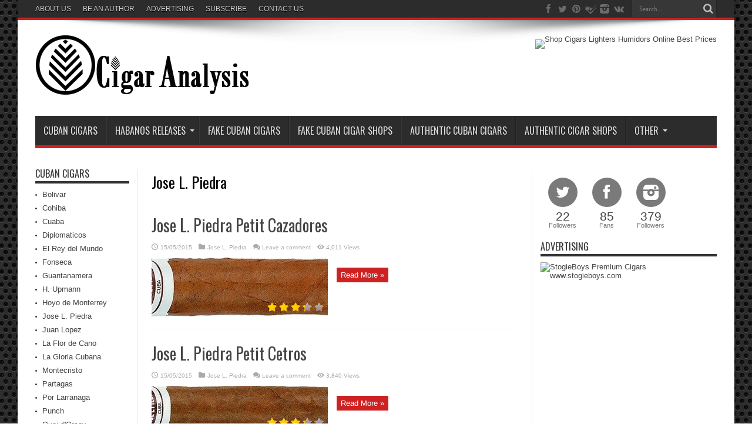

--- FILE ---
content_type: text/html; charset=UTF-8
request_url: https://cigaranalysis.com/category/jose-l-piedra/
body_size: 12535
content:
<!DOCTYPE html>
<html dir="ltr" lang="en-US" prefix="og: https://ogp.me/ns#" prefix="og: http://ogp.me/ns#">
<head>
<meta charset="UTF-8" />
<link rel="profile" href="https://gmpg.org/xfn/11" />
<link rel="pingback" href="https://cigaranalysis.com/xmlrpc.php" />
<title>Jose L. Piedra | Cigar Analysis</title>
	<style>img:is([sizes="auto" i], [sizes^="auto," i]) { contain-intrinsic-size: 3000px 1500px }</style>
	
		<!-- All in One SEO 4.8.6 - aioseo.com -->
	<meta name="robots" content="noindex, max-image-preview:large" />
	<meta name="keywords" content="jose l. piedra petit cazadores,jose l. piedra,petit cazadores,cuban cigars,cuban,cigar,cigar reviews,cigar ratings,best cigars,habanos,price,athentic cigars,online,taste,flavor,factory,code,box,vitola,jose l. piedra petit cetros,petit cetros,jose l. piedra nacionales,nacionales,jose l. piedra cremas,cremas,jose l. piedra conservas,conservas,jose l. piedra cazadores,cazadores,jose l. piedra brevas,brevas" />
	<link rel="canonical" href="https://cigaranalysis.com/category/jose-l-piedra/" />
	<meta name="generator" content="All in One SEO (AIOSEO) 4.8.6" />
		<script type="application/ld+json" class="aioseo-schema">
			{"@context":"https:\/\/schema.org","@graph":[{"@type":"BreadcrumbList","@id":"https:\/\/cigaranalysis.com\/category\/jose-l-piedra\/#breadcrumblist","itemListElement":[{"@type":"ListItem","@id":"https:\/\/cigaranalysis.com#listItem","position":1,"name":"Home","item":"https:\/\/cigaranalysis.com","nextItem":{"@type":"ListItem","@id":"https:\/\/cigaranalysis.com\/category\/jose-l-piedra\/#listItem","name":"Jose L. Piedra"}},{"@type":"ListItem","@id":"https:\/\/cigaranalysis.com\/category\/jose-l-piedra\/#listItem","position":2,"name":"Jose L. Piedra","previousItem":{"@type":"ListItem","@id":"https:\/\/cigaranalysis.com#listItem","name":"Home"}}]},{"@type":"CollectionPage","@id":"https:\/\/cigaranalysis.com\/category\/jose-l-piedra\/#collectionpage","url":"https:\/\/cigaranalysis.com\/category\/jose-l-piedra\/","name":"Jose L. Piedra | Cigar Analysis","inLanguage":"en-US","isPartOf":{"@id":"https:\/\/cigaranalysis.com\/#website"},"breadcrumb":{"@id":"https:\/\/cigaranalysis.com\/category\/jose-l-piedra\/#breadcrumblist"}},{"@type":"Organization","@id":"https:\/\/cigaranalysis.com\/#organization","name":"Cigar Analysis","description":"Cigar Reviews and Ratings","url":"https:\/\/cigaranalysis.com\/"},{"@type":"WebSite","@id":"https:\/\/cigaranalysis.com\/#website","url":"https:\/\/cigaranalysis.com\/","name":"Cigar Analysis","description":"Cigar Reviews and Ratings","inLanguage":"en-US","publisher":{"@id":"https:\/\/cigaranalysis.com\/#organization"}}]}
		</script>
		<!-- All in One SEO -->

<link rel='dns-prefetch' href='//static.addtoany.com' />
<link rel='dns-prefetch' href='//fonts.googleapis.com' />
<link rel="alternate" type="application/rss+xml" title="Cigar Analysis &raquo; Feed" href="https://cigaranalysis.com/feed/" />
<link rel="alternate" type="application/rss+xml" title="Cigar Analysis &raquo; Comments Feed" href="https://cigaranalysis.com/comments/feed/" />
<link rel="alternate" type="application/rss+xml" title="Cigar Analysis &raquo; Jose L. Piedra Category Feed" href="https://cigaranalysis.com/category/jose-l-piedra/feed/" />
<script type="text/javascript">
/* <![CDATA[ */
window._wpemojiSettings = {"baseUrl":"https:\/\/s.w.org\/images\/core\/emoji\/16.0.1\/72x72\/","ext":".png","svgUrl":"https:\/\/s.w.org\/images\/core\/emoji\/16.0.1\/svg\/","svgExt":".svg","source":{"concatemoji":"https:\/\/cigaranalysis.com\/wp-includes\/js\/wp-emoji-release.min.js"}};
/*! This file is auto-generated */
!function(s,n){var o,i,e;function c(e){try{var t={supportTests:e,timestamp:(new Date).valueOf()};sessionStorage.setItem(o,JSON.stringify(t))}catch(e){}}function p(e,t,n){e.clearRect(0,0,e.canvas.width,e.canvas.height),e.fillText(t,0,0);var t=new Uint32Array(e.getImageData(0,0,e.canvas.width,e.canvas.height).data),a=(e.clearRect(0,0,e.canvas.width,e.canvas.height),e.fillText(n,0,0),new Uint32Array(e.getImageData(0,0,e.canvas.width,e.canvas.height).data));return t.every(function(e,t){return e===a[t]})}function u(e,t){e.clearRect(0,0,e.canvas.width,e.canvas.height),e.fillText(t,0,0);for(var n=e.getImageData(16,16,1,1),a=0;a<n.data.length;a++)if(0!==n.data[a])return!1;return!0}function f(e,t,n,a){switch(t){case"flag":return n(e,"\ud83c\udff3\ufe0f\u200d\u26a7\ufe0f","\ud83c\udff3\ufe0f\u200b\u26a7\ufe0f")?!1:!n(e,"\ud83c\udde8\ud83c\uddf6","\ud83c\udde8\u200b\ud83c\uddf6")&&!n(e,"\ud83c\udff4\udb40\udc67\udb40\udc62\udb40\udc65\udb40\udc6e\udb40\udc67\udb40\udc7f","\ud83c\udff4\u200b\udb40\udc67\u200b\udb40\udc62\u200b\udb40\udc65\u200b\udb40\udc6e\u200b\udb40\udc67\u200b\udb40\udc7f");case"emoji":return!a(e,"\ud83e\udedf")}return!1}function g(e,t,n,a){var r="undefined"!=typeof WorkerGlobalScope&&self instanceof WorkerGlobalScope?new OffscreenCanvas(300,150):s.createElement("canvas"),o=r.getContext("2d",{willReadFrequently:!0}),i=(o.textBaseline="top",o.font="600 32px Arial",{});return e.forEach(function(e){i[e]=t(o,e,n,a)}),i}function t(e){var t=s.createElement("script");t.src=e,t.defer=!0,s.head.appendChild(t)}"undefined"!=typeof Promise&&(o="wpEmojiSettingsSupports",i=["flag","emoji"],n.supports={everything:!0,everythingExceptFlag:!0},e=new Promise(function(e){s.addEventListener("DOMContentLoaded",e,{once:!0})}),new Promise(function(t){var n=function(){try{var e=JSON.parse(sessionStorage.getItem(o));if("object"==typeof e&&"number"==typeof e.timestamp&&(new Date).valueOf()<e.timestamp+604800&&"object"==typeof e.supportTests)return e.supportTests}catch(e){}return null}();if(!n){if("undefined"!=typeof Worker&&"undefined"!=typeof OffscreenCanvas&&"undefined"!=typeof URL&&URL.createObjectURL&&"undefined"!=typeof Blob)try{var e="postMessage("+g.toString()+"("+[JSON.stringify(i),f.toString(),p.toString(),u.toString()].join(",")+"));",a=new Blob([e],{type:"text/javascript"}),r=new Worker(URL.createObjectURL(a),{name:"wpTestEmojiSupports"});return void(r.onmessage=function(e){c(n=e.data),r.terminate(),t(n)})}catch(e){}c(n=g(i,f,p,u))}t(n)}).then(function(e){for(var t in e)n.supports[t]=e[t],n.supports.everything=n.supports.everything&&n.supports[t],"flag"!==t&&(n.supports.everythingExceptFlag=n.supports.everythingExceptFlag&&n.supports[t]);n.supports.everythingExceptFlag=n.supports.everythingExceptFlag&&!n.supports.flag,n.DOMReady=!1,n.readyCallback=function(){n.DOMReady=!0}}).then(function(){return e}).then(function(){var e;n.supports.everything||(n.readyCallback(),(e=n.source||{}).concatemoji?t(e.concatemoji):e.wpemoji&&e.twemoji&&(t(e.twemoji),t(e.wpemoji)))}))}((window,document),window._wpemojiSettings);
/* ]]> */
</script>
<link rel='stylesheet' id='wgs-css' href='https://cigaranalysis.com/wp-content/plugins/wp-google-search/wgs.css' type='text/css' media='all' />
<link rel='stylesheet' id='wgs2-css' href='https://cigaranalysis.com/wp-content/plugins/wp-google-search/wgs2.css' type='text/css' media='all' />
<link rel='stylesheet' id='validate-engine-css-css' href='https://cigaranalysis.com/wp-content/plugins/wysija-newsletters/css/validationEngine.jquery.css' type='text/css' media='all' />
<style id='wp-emoji-styles-inline-css' type='text/css'>

	img.wp-smiley, img.emoji {
		display: inline !important;
		border: none !important;
		box-shadow: none !important;
		height: 1em !important;
		width: 1em !important;
		margin: 0 0.07em !important;
		vertical-align: -0.1em !important;
		background: none !important;
		padding: 0 !important;
	}
</style>
<link rel='stylesheet' id='wp-block-library-css' href='https://cigaranalysis.com/wp-includes/css/dist/block-library/style.min.css' type='text/css' media='all' />
<style id='classic-theme-styles-inline-css' type='text/css'>
/*! This file is auto-generated */
.wp-block-button__link{color:#fff;background-color:#32373c;border-radius:9999px;box-shadow:none;text-decoration:none;padding:calc(.667em + 2px) calc(1.333em + 2px);font-size:1.125em}.wp-block-file__button{background:#32373c;color:#fff;text-decoration:none}
</style>
<style id='global-styles-inline-css' type='text/css'>
:root{--wp--preset--aspect-ratio--square: 1;--wp--preset--aspect-ratio--4-3: 4/3;--wp--preset--aspect-ratio--3-4: 3/4;--wp--preset--aspect-ratio--3-2: 3/2;--wp--preset--aspect-ratio--2-3: 2/3;--wp--preset--aspect-ratio--16-9: 16/9;--wp--preset--aspect-ratio--9-16: 9/16;--wp--preset--color--black: #000000;--wp--preset--color--cyan-bluish-gray: #abb8c3;--wp--preset--color--white: #ffffff;--wp--preset--color--pale-pink: #f78da7;--wp--preset--color--vivid-red: #cf2e2e;--wp--preset--color--luminous-vivid-orange: #ff6900;--wp--preset--color--luminous-vivid-amber: #fcb900;--wp--preset--color--light-green-cyan: #7bdcb5;--wp--preset--color--vivid-green-cyan: #00d084;--wp--preset--color--pale-cyan-blue: #8ed1fc;--wp--preset--color--vivid-cyan-blue: #0693e3;--wp--preset--color--vivid-purple: #9b51e0;--wp--preset--gradient--vivid-cyan-blue-to-vivid-purple: linear-gradient(135deg,rgba(6,147,227,1) 0%,rgb(155,81,224) 100%);--wp--preset--gradient--light-green-cyan-to-vivid-green-cyan: linear-gradient(135deg,rgb(122,220,180) 0%,rgb(0,208,130) 100%);--wp--preset--gradient--luminous-vivid-amber-to-luminous-vivid-orange: linear-gradient(135deg,rgba(252,185,0,1) 0%,rgba(255,105,0,1) 100%);--wp--preset--gradient--luminous-vivid-orange-to-vivid-red: linear-gradient(135deg,rgba(255,105,0,1) 0%,rgb(207,46,46) 100%);--wp--preset--gradient--very-light-gray-to-cyan-bluish-gray: linear-gradient(135deg,rgb(238,238,238) 0%,rgb(169,184,195) 100%);--wp--preset--gradient--cool-to-warm-spectrum: linear-gradient(135deg,rgb(74,234,220) 0%,rgb(151,120,209) 20%,rgb(207,42,186) 40%,rgb(238,44,130) 60%,rgb(251,105,98) 80%,rgb(254,248,76) 100%);--wp--preset--gradient--blush-light-purple: linear-gradient(135deg,rgb(255,206,236) 0%,rgb(152,150,240) 100%);--wp--preset--gradient--blush-bordeaux: linear-gradient(135deg,rgb(254,205,165) 0%,rgb(254,45,45) 50%,rgb(107,0,62) 100%);--wp--preset--gradient--luminous-dusk: linear-gradient(135deg,rgb(255,203,112) 0%,rgb(199,81,192) 50%,rgb(65,88,208) 100%);--wp--preset--gradient--pale-ocean: linear-gradient(135deg,rgb(255,245,203) 0%,rgb(182,227,212) 50%,rgb(51,167,181) 100%);--wp--preset--gradient--electric-grass: linear-gradient(135deg,rgb(202,248,128) 0%,rgb(113,206,126) 100%);--wp--preset--gradient--midnight: linear-gradient(135deg,rgb(2,3,129) 0%,rgb(40,116,252) 100%);--wp--preset--font-size--small: 13px;--wp--preset--font-size--medium: 20px;--wp--preset--font-size--large: 36px;--wp--preset--font-size--x-large: 42px;--wp--preset--spacing--20: 0.44rem;--wp--preset--spacing--30: 0.67rem;--wp--preset--spacing--40: 1rem;--wp--preset--spacing--50: 1.5rem;--wp--preset--spacing--60: 2.25rem;--wp--preset--spacing--70: 3.38rem;--wp--preset--spacing--80: 5.06rem;--wp--preset--shadow--natural: 6px 6px 9px rgba(0, 0, 0, 0.2);--wp--preset--shadow--deep: 12px 12px 50px rgba(0, 0, 0, 0.4);--wp--preset--shadow--sharp: 6px 6px 0px rgba(0, 0, 0, 0.2);--wp--preset--shadow--outlined: 6px 6px 0px -3px rgba(255, 255, 255, 1), 6px 6px rgba(0, 0, 0, 1);--wp--preset--shadow--crisp: 6px 6px 0px rgba(0, 0, 0, 1);}:where(.is-layout-flex){gap: 0.5em;}:where(.is-layout-grid){gap: 0.5em;}body .is-layout-flex{display: flex;}.is-layout-flex{flex-wrap: wrap;align-items: center;}.is-layout-flex > :is(*, div){margin: 0;}body .is-layout-grid{display: grid;}.is-layout-grid > :is(*, div){margin: 0;}:where(.wp-block-columns.is-layout-flex){gap: 2em;}:where(.wp-block-columns.is-layout-grid){gap: 2em;}:where(.wp-block-post-template.is-layout-flex){gap: 1.25em;}:where(.wp-block-post-template.is-layout-grid){gap: 1.25em;}.has-black-color{color: var(--wp--preset--color--black) !important;}.has-cyan-bluish-gray-color{color: var(--wp--preset--color--cyan-bluish-gray) !important;}.has-white-color{color: var(--wp--preset--color--white) !important;}.has-pale-pink-color{color: var(--wp--preset--color--pale-pink) !important;}.has-vivid-red-color{color: var(--wp--preset--color--vivid-red) !important;}.has-luminous-vivid-orange-color{color: var(--wp--preset--color--luminous-vivid-orange) !important;}.has-luminous-vivid-amber-color{color: var(--wp--preset--color--luminous-vivid-amber) !important;}.has-light-green-cyan-color{color: var(--wp--preset--color--light-green-cyan) !important;}.has-vivid-green-cyan-color{color: var(--wp--preset--color--vivid-green-cyan) !important;}.has-pale-cyan-blue-color{color: var(--wp--preset--color--pale-cyan-blue) !important;}.has-vivid-cyan-blue-color{color: var(--wp--preset--color--vivid-cyan-blue) !important;}.has-vivid-purple-color{color: var(--wp--preset--color--vivid-purple) !important;}.has-black-background-color{background-color: var(--wp--preset--color--black) !important;}.has-cyan-bluish-gray-background-color{background-color: var(--wp--preset--color--cyan-bluish-gray) !important;}.has-white-background-color{background-color: var(--wp--preset--color--white) !important;}.has-pale-pink-background-color{background-color: var(--wp--preset--color--pale-pink) !important;}.has-vivid-red-background-color{background-color: var(--wp--preset--color--vivid-red) !important;}.has-luminous-vivid-orange-background-color{background-color: var(--wp--preset--color--luminous-vivid-orange) !important;}.has-luminous-vivid-amber-background-color{background-color: var(--wp--preset--color--luminous-vivid-amber) !important;}.has-light-green-cyan-background-color{background-color: var(--wp--preset--color--light-green-cyan) !important;}.has-vivid-green-cyan-background-color{background-color: var(--wp--preset--color--vivid-green-cyan) !important;}.has-pale-cyan-blue-background-color{background-color: var(--wp--preset--color--pale-cyan-blue) !important;}.has-vivid-cyan-blue-background-color{background-color: var(--wp--preset--color--vivid-cyan-blue) !important;}.has-vivid-purple-background-color{background-color: var(--wp--preset--color--vivid-purple) !important;}.has-black-border-color{border-color: var(--wp--preset--color--black) !important;}.has-cyan-bluish-gray-border-color{border-color: var(--wp--preset--color--cyan-bluish-gray) !important;}.has-white-border-color{border-color: var(--wp--preset--color--white) !important;}.has-pale-pink-border-color{border-color: var(--wp--preset--color--pale-pink) !important;}.has-vivid-red-border-color{border-color: var(--wp--preset--color--vivid-red) !important;}.has-luminous-vivid-orange-border-color{border-color: var(--wp--preset--color--luminous-vivid-orange) !important;}.has-luminous-vivid-amber-border-color{border-color: var(--wp--preset--color--luminous-vivid-amber) !important;}.has-light-green-cyan-border-color{border-color: var(--wp--preset--color--light-green-cyan) !important;}.has-vivid-green-cyan-border-color{border-color: var(--wp--preset--color--vivid-green-cyan) !important;}.has-pale-cyan-blue-border-color{border-color: var(--wp--preset--color--pale-cyan-blue) !important;}.has-vivid-cyan-blue-border-color{border-color: var(--wp--preset--color--vivid-cyan-blue) !important;}.has-vivid-purple-border-color{border-color: var(--wp--preset--color--vivid-purple) !important;}.has-vivid-cyan-blue-to-vivid-purple-gradient-background{background: var(--wp--preset--gradient--vivid-cyan-blue-to-vivid-purple) !important;}.has-light-green-cyan-to-vivid-green-cyan-gradient-background{background: var(--wp--preset--gradient--light-green-cyan-to-vivid-green-cyan) !important;}.has-luminous-vivid-amber-to-luminous-vivid-orange-gradient-background{background: var(--wp--preset--gradient--luminous-vivid-amber-to-luminous-vivid-orange) !important;}.has-luminous-vivid-orange-to-vivid-red-gradient-background{background: var(--wp--preset--gradient--luminous-vivid-orange-to-vivid-red) !important;}.has-very-light-gray-to-cyan-bluish-gray-gradient-background{background: var(--wp--preset--gradient--very-light-gray-to-cyan-bluish-gray) !important;}.has-cool-to-warm-spectrum-gradient-background{background: var(--wp--preset--gradient--cool-to-warm-spectrum) !important;}.has-blush-light-purple-gradient-background{background: var(--wp--preset--gradient--blush-light-purple) !important;}.has-blush-bordeaux-gradient-background{background: var(--wp--preset--gradient--blush-bordeaux) !important;}.has-luminous-dusk-gradient-background{background: var(--wp--preset--gradient--luminous-dusk) !important;}.has-pale-ocean-gradient-background{background: var(--wp--preset--gradient--pale-ocean) !important;}.has-electric-grass-gradient-background{background: var(--wp--preset--gradient--electric-grass) !important;}.has-midnight-gradient-background{background: var(--wp--preset--gradient--midnight) !important;}.has-small-font-size{font-size: var(--wp--preset--font-size--small) !important;}.has-medium-font-size{font-size: var(--wp--preset--font-size--medium) !important;}.has-large-font-size{font-size: var(--wp--preset--font-size--large) !important;}.has-x-large-font-size{font-size: var(--wp--preset--font-size--x-large) !important;}
:where(.wp-block-post-template.is-layout-flex){gap: 1.25em;}:where(.wp-block-post-template.is-layout-grid){gap: 1.25em;}
:where(.wp-block-columns.is-layout-flex){gap: 2em;}:where(.wp-block-columns.is-layout-grid){gap: 2em;}
:root :where(.wp-block-pullquote){font-size: 1.5em;line-height: 1.6;}
</style>
<link rel='stylesheet' id='cptch_stylesheet-css' href='https://cigaranalysis.com/wp-content/plugins/captcha-bws/css/front_end_style.css' type='text/css' media='all' />
<link rel='stylesheet' id='dashicons-css' href='https://cigaranalysis.com/wp-includes/css/dashicons.min.css' type='text/css' media='all' />
<link rel='stylesheet' id='cptch_desktop_style-css' href='https://cigaranalysis.com/wp-content/plugins/captcha-bws/css/desktop_style.css' type='text/css' media='all' />
<link rel='stylesheet' id='cntctfrm_form_style-css' href='https://cigaranalysis.com/wp-content/plugins/contact-form-pro/css/form_style.css' type='text/css' media='all' />
<link rel='stylesheet' id='rating-form-cyto-css' href='https://cigaranalysis.com/wp-content/plugins/rating-form/assets/css/cyto.css' type='text/css' media='all' />
<link rel='stylesheet' id='rating-form-css' href='https://cigaranalysis.com/wp-content/plugins/rating-form/assets/css/rating-form.css' type='text/css' media='all' />
<link rel='stylesheet' id='tie-style-css' href='https://cigaranalysis.com/wp-content/themes/jarida/style.css' type='text/css' media='all' />
<link rel='stylesheet' id='Oswald-css' href='https://fonts.googleapis.com/css?family=Oswald%3Aregular%2C700' type='text/css' media='all' />
<link rel='stylesheet' id='addtoany-css' href='https://cigaranalysis.com/wp-content/plugins/add-to-any/addtoany.min.css' type='text/css' media='all' />
<script type="text/javascript" id="addtoany-core-js-before">
/* <![CDATA[ */
window.a2a_config=window.a2a_config||{};a2a_config.callbacks=[];a2a_config.overlays=[];a2a_config.templates={};
/* ]]> */
</script>
<script type="text/javascript" defer src="https://static.addtoany.com/menu/page.js" id="addtoany-core-js"></script>
<script type="text/javascript" src="https://cigaranalysis.com/wp-includes/js/jquery/jquery.min.js" id="jquery-core-js"></script>
<script type="text/javascript" src="https://cigaranalysis.com/wp-includes/js/jquery/jquery-migrate.min.js" id="jquery-migrate-js"></script>
<script type="text/javascript" defer src="https://cigaranalysis.com/wp-content/plugins/add-to-any/addtoany.min.js" id="addtoany-jquery-js"></script>
<link rel="https://api.w.org/" href="https://cigaranalysis.com/wp-json/" /><link rel="alternate" title="JSON" type="application/json" href="https://cigaranalysis.com/wp-json/wp/v2/categories/11" /><link rel="EditURI" type="application/rsd+xml" title="RSD" href="https://cigaranalysis.com/xmlrpc.php?rsd" />
<meta name="generator" content="WordPress 6.8.2" />

<!-- This site is using AdRotate v5.12.10 to display their advertisements - https://ajdg.solutions/ -->
<!-- AdRotate CSS -->
<style type="text/css" media="screen">
	.g { margin:0px; padding:0px; overflow:hidden; line-height:1; zoom:1; }
	.g img { height:auto; }
	.g-col { position:relative; float:left; }
	.g-col:first-child { margin-left: 0; }
	.g-col:last-child { margin-right: 0; }
	@media only screen and (max-width: 480px) {
		.g-col, .g-dyn, .g-single { width:100%; margin-left:0; margin-right:0; }
	}
</style>
<!-- /AdRotate CSS -->

<link rel="shortcut icon" href="https://cigaranalysis.com/wp-content/themes/jarida/favicon.ico" title="Favicon" /><!--[if IE]>
<script type="text/javascript">jQuery(document).ready(function (){ jQuery(".menu-item").has("ul").children("a").attr("aria-haspopup", "true");});</script>
<![endif]-->
<!--[if lt IE 9]>
<script src="https://cigaranalysis.com/wp-content/themes/jarida/js/html5.js"></script>
<script src="https://cigaranalysis.com/wp-content/themes/jarida/js/selectivizr-min.js"></script>
<![endif]-->
<!--[if IE 8]>
<link rel="stylesheet" type="text/css" media="all" href="https://cigaranalysis.com/wp-content/themes/jarida/css/ie8.css" />
<![endif]-->
<meta http-equiv="X-UA-Compatible" content="IE=edge,chrome=1" />
<meta name="viewport" content="width=device-width, initial-scale=1, maximum-scale=1, user-scalable=no" />
<style type="text/css" media="screen">

body {
 background-image : url(https://cigaranalysis.com/wp-content/themes/jarida/images/patterns/body-bg15.png);background-position: top center;
}
	


</style>
<link rel="apple-touch-icon-precomposed" sizes="144x144" href="https://cigaranalysis.com/wp-content/uploads/Cigar-Analysis-ipad-retina-icon-1.png" />
<link rel="apple-touch-icon-precomposed" sizes="120x120" href="https://cigaranalysis.com/wp-content/uploads/Cigar-Analysis-iphone-retina-icon-1.png" />
<link rel="apple-touch-icon-precomposed" sizes="72x72" href="https://cigaranalysis.com/wp-content/uploads/Cigar-Analysis-ipad-icon-1.png" />
<link rel="apple-touch-icon-precomposed" href="https://cigaranalysis.com/wp-content/uploads/Cigar-Analysis-iphone-icon-1.png" />

<link rel="icon" href="https://cigaranalysis.com/wp-content/uploads/cropped-favicon-1-32x32.png" sizes="32x32" />
<link rel="icon" href="https://cigaranalysis.com/wp-content/uploads/cropped-favicon-1-192x192.png" sizes="192x192" />
<link rel="apple-touch-icon" href="https://cigaranalysis.com/wp-content/uploads/cropped-favicon-1-180x180.png" />
<meta name="msapplication-TileImage" content="https://cigaranalysis.com/wp-content/uploads/cropped-favicon-1-270x270.png" />
</head>
<body id="top" class="archive category category-jose-l-piedra category-11 wp-theme-jarida">
	<div class="background-cover"></div>
	<div class="wrapper">
				<div class="top-nav fade-in animated1 head_menu">
			<div class="container">
				<div class="search-block">
					<form method="get" id="searchform" action="https://cigaranalysis.com/">
						<button class="search-button" type="submit" value="Search"></button>
						<input type="text" id="s" name="s" value="Search..." onfocus="if (this.value == 'Search...') {this.value = '';}" onblur="if (this.value == '') {this.value = 'Search...';}"  />
					</form>
				</div><!-- .search-block /-->
						<div class="social-icons icon_flat">
		<a class="tooldown" title="Facebook" href="https://www.facebook.com/CigarAnalysisFC" target="_blank"><i class="tieicon-facebook"></i></a><a class="tooldown" title="Twitter" href="https://twitter.com/CigarAnalysis" target="_blank"><i class="tieicon-twitter"></i></a><a class="tooldown" title="Pinterest" href="https://www.pinterest.com/cigaranalysis" target="_blank"><i class="tieicon-pinterest-circled"></i></a><a class="tooldown" title="Foursquare" href="https://foursquare.com/" target="_blank"><i class="tieicon-foursquare"></i></a><a class="tooldown" title="instagram" href="https://instagram.com/CigarAnalysis" target="_blank"><i class="tieicon-instagram"></i></a><a class="tooldown" title="vk.com" href="http://vk.com/cigaranalysis" target="_blank"><i class="tieicon-vkontakte"></i></a>	</div>


				<div class="top-menu"><ul id="menu-top" class="menu"><li id="menu-item-6083" class="menu-item menu-item-type-post_type menu-item-object-page menu-item-6083"><a href="https://cigaranalysis.com/about-us/">ABOUT US</a></li>
<li id="menu-item-6092" class="menu-item menu-item-type-post_type menu-item-object-page menu-item-6092"><a href="https://cigaranalysis.com/be-an-author/">BE AN AUTHOR</a></li>
<li id="menu-item-6091" class="menu-item menu-item-type-post_type menu-item-object-page menu-item-6091"><a href="https://cigaranalysis.com/advertising/">ADVERTISING</a></li>
<li id="menu-item-6095" class="menu-item menu-item-type-post_type menu-item-object-page menu-item-6095"><a href="https://cigaranalysis.com/subscribe-to-the-newsletter/">SUBSCRIBE</a></li>
<li id="menu-item-6061" class="menu-item menu-item-type-post_type menu-item-object-page menu-item-6061"><a href="https://cigaranalysis.com/contact-us/">CONTACT US</a></li>
</ul></div>				
			</div>
		</div><!-- .top-menu /-->
		
		<div class="container">
		<header id="theme-header">
		<div class="header-content fade-in animated1">
			<div class="logo">
			<h2>								<a title="Cigar Analysis" href="https://cigaranalysis.com/">
					<img src="https://cigaranalysis.com/wp-content/uploads/Cigar-Analysis-logo-364x103.png" alt="Cigar Analysis" /><strong>Cigar Analysis Cigar Reviews and Ratings</strong>
				</a>
			</h2>			</div><!-- .logo /-->
			<div class="e3lan-top">					<a target="_blank" href="http://shareasale.com/r.cfm?b=840735&amp;u=1347476&amp;m=46501&amp;urllink=&amp;afftrack="><img src="http://static.shareasale.com/image/46501/728_x_90_LIGHTERS.gif" border="0" alt="Shop Cigars Lighters Humidors Online Best Prices" /></a>				</div>			<div class="clear"></div>
		</div>
									<nav id="main-nav" class="fade-in animated2 fixed-enabled">
				<div class="container">
				<div class="main-menu"><ul id="menu-main" class="menu"><li id="menu-item-1164" class="menu-item  menu-item-type-post_type  menu-item-object-page"><a href="https://cigaranalysis.com/cuban-cigars/">CUBAN CIGARS</a></li>
<li id="menu-item-5739" class="menu-item  menu-item-type-custom  menu-item-object-custom  menu-item-has-children"><a href="#">HABANOS RELEASES</a>
<ul class="sub-menu">
	<li id="menu-item-1014" class="menu-item  menu-item-type-post_type  menu-item-object-page"><a href="https://cigaranalysis.com/habanos-releases/limited-editions/">LIMITED EDITIONS</a></li>
	<li id="menu-item-1013" class="menu-item  menu-item-type-post_type  menu-item-object-page"><a href="https://cigaranalysis.com/habanos-releases/regional-editions/">REGIONAL EDITIONS</a></li>
	<li id="menu-item-1049" class="menu-item  menu-item-type-post_type  menu-item-object-page"><a href="https://cigaranalysis.com/habanos-releases/la-casa-del-habano/">LA CASA DEL HABANO</a></li>
	<li id="menu-item-1051" class="menu-item  menu-item-type-post_type  menu-item-object-page"><a href="https://cigaranalysis.com/habanos-releases/aged-habanos/">AGED HABANOS</a></li>
	<li id="menu-item-1054" class="menu-item  menu-item-type-post_type  menu-item-object-page"><a href="https://cigaranalysis.com/habanos-releases/reserva/">RESERVA</a></li>
	<li id="menu-item-1053" class="menu-item  menu-item-type-post_type  menu-item-object-page"><a href="https://cigaranalysis.com/habanos-releases/gran-reserva/">GRAN RESERVA</a></li>
	<li id="menu-item-1050" class="menu-item  menu-item-type-post_type  menu-item-object-page"><a href="https://cigaranalysis.com/habanos-releases/duty-free-travel-retail/">DUTY FREE &#038; TRAVEL RETAIL</a></li>
	<li id="menu-item-1052" class="menu-item  menu-item-type-post_type  menu-item-object-page"><a href="https://cigaranalysis.com/habanos-releases/millennium-reserve/">MILLENNIUM RESERVE</a></li>
	<li id="menu-item-1048" class="menu-item  menu-item-type-post_type  menu-item-object-page"><a href="https://cigaranalysis.com/habanos-releases/habanos-specialists/">HABANOS SPECIALISTS</a></li>
	<li id="menu-item-1055" class="menu-item  menu-item-type-post_type  menu-item-object-page"><a href="https://cigaranalysis.com/habanos-releases/habanos-selection/">HABANOS SELECTION</a></li>
	<li id="menu-item-1047" class="menu-item  menu-item-type-post_type  menu-item-object-page"><a href="https://cigaranalysis.com/habanos-releases/replica-antique-humidor/">REPLICA ANTIQUE HUMIDOR</a></li>
	<li id="menu-item-1056" class="menu-item  menu-item-type-post_type  menu-item-object-page"><a href="https://cigaranalysis.com/habanos-releases/habanos-collections/">HABANOS COLLECTIONS</a></li>
	<li id="menu-item-1046" class="menu-item  menu-item-type-post_type  menu-item-object-page"><a href="https://cigaranalysis.com/habanos-releases/commemorative-humidors/">COMMEMORATIVE HUMIDORS</a></li>
	<li id="menu-item-1044" class="menu-item  menu-item-type-post_type  menu-item-object-page"><a href="https://cigaranalysis.com/habanos-releases/multi-brand-releases/">MULTI BRAND RELEASES</a></li>
	<li id="menu-item-1043" class="menu-item  menu-item-type-post_type  menu-item-object-page"><a href="https://cigaranalysis.com/habanos-releases/special-events/">SPECIAL EVENTS</a></li>
</ul> <!--End Sub Menu -->
</li>
<li id="menu-item-5783" class="menu-item  menu-item-type-custom  menu-item-object-custom"><a href="https://cigaranalysis.com/fake-cuban-cigars/">FAKE CUBAN CIGARS</a></li>
<li id="menu-item-936" class="menu-item  menu-item-type-custom  menu-item-object-custom"><a href="https://cigaranalysis.com/fake-cuban-cigar-shops/">FAKE CUBAN CIGAR SHOPS</a></li>
<li id="menu-item-792" class="menu-item  menu-item-type-custom  menu-item-object-custom"><a href="https://cigaranalysis.com/authentic-cuban-cigars/">AUTHENTIC CUBAN CIGARS</a></li>
<li id="menu-item-793" class="menu-item  menu-item-type-custom  menu-item-object-custom"><a href="https://cigaranalysis.com/authentic-cigar-shops/">AUTHENTIC CIGAR SHOPS</a></li>
<li id="menu-item-6879" class="menu-item  menu-item-type-custom  menu-item-object-custom  menu-item-has-children"><a href="#">OTHER</a>
<ul class="sub-menu">
	<li id="menu-item-6882" class="menu-item  menu-item-type-post_type  menu-item-object-post"><a href="https://cigaranalysis.com/finestcubancigars-is-fake-or-real/">Finest Cuban Cigars is Fake or Real! (Part 1)</a></li>
	<li id="menu-item-7029" class="menu-item  menu-item-type-post_type  menu-item-object-post"><a href="https://cigaranalysis.com/finest-cuban-cigars-is-fake-or-real-part-2/">Finest Cuban Cigars is Fake or Real! (Part 2)</a></li>
	<li id="menu-item-6880" class="menu-item  menu-item-type-post_type  menu-item-object-post"><a href="https://cigaranalysis.com/duty-free-zone-websites-fake-or-real/">Duty Free Zone WebSites FAKE or REAL!</a></li>
</ul> <!--End Sub Menu -->
</li>
</ul></div>				</div>
			</nav><!-- .main-nav /-->
		</header><!-- #header /-->

	<div id="main-content" class="container fade-in animated3 sidebar-narrow-left">
<div class="content-wrap">
	<div class="content">
					<div class="page-head">
			<h1 class="page-title">
				Jose L. Piedra			</h1>
						<div class="stripe-line"></div>

					</div>
				<div class="post-listing ">
	<article class="item-list item_1">
		<h2 class="post-title"><a href="https://cigaranalysis.com/jose-l-piedra-petit-cazadores/" title="Permalink to Jose L. Piedra Petit Cazadores" rel="bookmark">Jose L. Piedra Petit Cazadores</a></h2>
		<p class="post-meta">
	
		
	<span class="tie-date">15/05/2015</span>	
	<span class="post-cats"><a href="https://cigaranalysis.com/category/jose-l-piedra/" rel="category tag">Jose L. Piedra</a></span>
	
	<span class="post-comments"><a href="https://cigaranalysis.com/jose-l-piedra-petit-cazadores/#respond">Leave a comment</a></span>
<span class="post-views">4,011 Views</span> </p>
						
								
		<div class="post-thumbnail">
			<a href="https://cigaranalysis.com/jose-l-piedra-petit-cazadores/" title="Permalink to Jose L. Piedra Petit Cazadores" rel="bookmark">
				<img width="300" height="101" src="https://cigaranalysis.com/wp-content/uploads/2015/05/Jose_L_Piedra_Petit_Cazadores-main-300x101.jpg" class="attachment-tie-large size-tie-large wp-post-image" alt="" decoding="async" />					<span title="MEDIUM!" class="stars-large"><span style="width:66.25%"></span></span>
				</a>
		</div><!-- post-thumbnail /-->
					<div class="entry">
			<p></p>
			<a class="more-link" href="https://cigaranalysis.com/jose-l-piedra-petit-cazadores/">Read More &raquo;</a>
		</div>
		
				<div class="clear"></div>
	</article><!-- .item-list -->
		
	<article class="item-list item_2">
		<h2 class="post-title"><a href="https://cigaranalysis.com/jose-l-piedra-petit-cetros/" title="Permalink to Jose L. Piedra Petit Cetros" rel="bookmark">Jose L. Piedra Petit Cetros</a></h2>
		<p class="post-meta">
	
		
	<span class="tie-date">15/05/2015</span>	
	<span class="post-cats"><a href="https://cigaranalysis.com/category/jose-l-piedra/" rel="category tag">Jose L. Piedra</a></span>
	
	<span class="post-comments"><a href="https://cigaranalysis.com/jose-l-piedra-petit-cetros/#respond">Leave a comment</a></span>
<span class="post-views">3,840 Views</span> </p>
						
								
		<div class="post-thumbnail">
			<a href="https://cigaranalysis.com/jose-l-piedra-petit-cetros/" title="Permalink to Jose L. Piedra Petit Cetros" rel="bookmark">
				<img width="300" height="79" src="https://cigaranalysis.com/wp-content/uploads/2015/05/Jose_L_Piedra_Petit_Cetros-main-300x79.jpg" class="attachment-tie-large size-tie-large wp-post-image" alt="" decoding="async" />					<span title="MEDIUM!" class="stars-large"><span style="width:66.25%"></span></span>
				</a>
		</div><!-- post-thumbnail /-->
					<div class="entry">
			<p></p>
			<a class="more-link" href="https://cigaranalysis.com/jose-l-piedra-petit-cetros/">Read More &raquo;</a>
		</div>
		
				<div class="clear"></div>
	</article><!-- .item-list -->
		
	<article class="item-list item_3">
		<h2 class="post-title"><a href="https://cigaranalysis.com/jose-l-piedra-nacionales/" title="Permalink to Jose L. Piedra Nacionales" rel="bookmark">Jose L. Piedra Nacionales</a></h2>
		<p class="post-meta">
	
		
	<span class="tie-date">15/05/2015</span>	
	<span class="post-cats"><a href="https://cigaranalysis.com/category/jose-l-piedra/" rel="category tag">Jose L. Piedra</a></span>
	
	<span class="post-comments"><a href="https://cigaranalysis.com/jose-l-piedra-nacionales/#comments">1 Comment</a></span>
<span class="post-views">2,935 Views</span> </p>
						
								
		<div class="post-thumbnail">
			<a href="https://cigaranalysis.com/jose-l-piedra-nacionales/" title="Permalink to Jose L. Piedra Nacionales" rel="bookmark">
				<img width="300" height="85" src="https://cigaranalysis.com/wp-content/uploads/2015/05/Jose_L_Piedra_Nacionales-main-300x85.jpg" class="attachment-tie-large size-tie-large wp-post-image" alt="" decoding="async" />					<span title="MEDIUM!" class="stars-large"><span style="width:65%"></span></span>
				</a>
		</div><!-- post-thumbnail /-->
					<div class="entry">
			<p></p>
			<a class="more-link" href="https://cigaranalysis.com/jose-l-piedra-nacionales/">Read More &raquo;</a>
		</div>
		
				<div class="clear"></div>
	</article><!-- .item-list -->
		
	<article class="item-list item_4">
		<h2 class="post-title"><a href="https://cigaranalysis.com/jose-l-piedra-cremas/" title="Permalink to Jose L. Piedra Cremas" rel="bookmark">Jose L. Piedra Cremas</a></h2>
		<p class="post-meta">
	
		
	<span class="tie-date">15/05/2015</span>	
	<span class="post-cats"><a href="https://cigaranalysis.com/category/jose-l-piedra/" rel="category tag">Jose L. Piedra</a></span>
	
	<span class="post-comments"><a href="https://cigaranalysis.com/jose-l-piedra-cremas/#respond">Leave a comment</a></span>
<span class="post-views">3,835 Views</span> </p>
						
								
		<div class="post-thumbnail">
			<a href="https://cigaranalysis.com/jose-l-piedra-cremas/" title="Permalink to Jose L. Piedra Cremas" rel="bookmark">
				<img width="300" height="76" src="https://cigaranalysis.com/wp-content/uploads/2015/05/Jose_L_Piedra_Cremas-main-300x76.jpg" class="attachment-tie-large size-tie-large wp-post-image" alt="" decoding="async" loading="lazy" />					<span title="MEDIUM!" class="stars-large"><span style="width:67.5%"></span></span>
				</a>
		</div><!-- post-thumbnail /-->
					<div class="entry">
			<p></p>
			<a class="more-link" href="https://cigaranalysis.com/jose-l-piedra-cremas/">Read More &raquo;</a>
		</div>
		
				<div class="clear"></div>
	</article><!-- .item-list -->
		
	<article class="item-list item_5">
		<h2 class="post-title"><a href="https://cigaranalysis.com/jose-l-piedra-conservas/" title="Permalink to Jose L. Piedra Conservas" rel="bookmark">Jose L. Piedra Conservas</a></h2>
		<p class="post-meta">
	
		
	<span class="tie-date">15/05/2015</span>	
	<span class="post-cats"><a href="https://cigaranalysis.com/category/jose-l-piedra/" rel="category tag">Jose L. Piedra</a></span>
	
	<span class="post-comments"><a href="https://cigaranalysis.com/jose-l-piedra-conservas/#respond">Leave a comment</a></span>
<span class="post-views">3,778 Views</span> </p>
						
								
		<div class="post-thumbnail">
			<a href="https://cigaranalysis.com/jose-l-piedra-conservas/" title="Permalink to Jose L. Piedra Conservas" rel="bookmark">
				<img width="300" height="90" src="https://cigaranalysis.com/wp-content/uploads/2015/05/Jose_L_Piedra_Conservas-main-300x90.jpg" class="attachment-tie-large size-tie-large wp-post-image" alt="" decoding="async" loading="lazy" />					<span title="MEDIUM!" class="stars-large"><span style="width:67.5%"></span></span>
				</a>
		</div><!-- post-thumbnail /-->
					<div class="entry">
			<p></p>
			<a class="more-link" href="https://cigaranalysis.com/jose-l-piedra-conservas/">Read More &raquo;</a>
		</div>
		
				<div class="clear"></div>
	</article><!-- .item-list -->
		
	<article class="item-list item_6">
		<h2 class="post-title"><a href="https://cigaranalysis.com/jose-l-piedra-cazadores/" title="Permalink to Jose L. Piedra Cazadores" rel="bookmark">Jose L. Piedra Cazadores</a></h2>
		<p class="post-meta">
	
		
	<span class="tie-date">15/05/2015</span>	
	<span class="post-cats"><a href="https://cigaranalysis.com/category/jose-l-piedra/" rel="category tag">Jose L. Piedra</a></span>
	
	<span class="post-comments"><a href="https://cigaranalysis.com/jose-l-piedra-cazadores/#respond">Leave a comment</a></span>
<span class="post-views">3,156 Views</span> </p>
						
								
		<div class="post-thumbnail">
			<a href="https://cigaranalysis.com/jose-l-piedra-cazadores/" title="Permalink to Jose L. Piedra Cazadores" rel="bookmark">
				<img width="300" height="74" src="https://cigaranalysis.com/wp-content/uploads/2015/05/Jose_L_Piedra_Cazadores-main-300x74.jpg" class="attachment-tie-large size-tie-large wp-post-image" alt="" decoding="async" loading="lazy" />					<span title="MEDIUM!" class="stars-large"><span style="width:67.5%"></span></span>
				</a>
		</div><!-- post-thumbnail /-->
					<div class="entry">
			<p></p>
			<a class="more-link" href="https://cigaranalysis.com/jose-l-piedra-cazadores/">Read More &raquo;</a>
		</div>
		
				<div class="clear"></div>
	</article><!-- .item-list -->
		
	<article class="item-list item_7">
		<h2 class="post-title"><a href="https://cigaranalysis.com/jose-l-piedra-brevas/" title="Permalink to Jose L. Piedra Brevas" rel="bookmark">Jose L. Piedra Brevas</a></h2>
		<p class="post-meta">
	
		
	<span class="tie-date">15/05/2015</span>	
	<span class="post-cats"><a href="https://cigaranalysis.com/category/jose-l-piedra/" rel="category tag">Jose L. Piedra</a></span>
	
	<span class="post-comments"><a href="https://cigaranalysis.com/jose-l-piedra-brevas/#respond">Leave a comment</a></span>
<span class="post-views">2,982 Views</span> </p>
						
								
		<div class="post-thumbnail">
			<a href="https://cigaranalysis.com/jose-l-piedra-brevas/" title="Permalink to Jose L. Piedra Brevas" rel="bookmark">
				<img width="300" height="79" src="https://cigaranalysis.com/wp-content/uploads/2015/05/Jose_L_Piedra_Brevas-main-300x79.jpg" class="attachment-tie-large size-tie-large wp-post-image" alt="" decoding="async" loading="lazy" />					<span title="MEDIUM!" class="stars-large"><span style="width:63.75%"></span></span>
				</a>
		</div><!-- post-thumbnail /-->
					<div class="entry">
			<p></p>
			<a class="more-link" href="https://cigaranalysis.com/jose-l-piedra-brevas/">Read More &raquo;</a>
		</div>
		
				<div class="clear"></div>
	</article><!-- .item-list -->
		
</div>
				
	</div> <!-- .content -->

<aside class="sidebar-narrow">
<div id="text-html-widget-12" class="widget text-html"><div class="widget-top"><h4>CUBAN CIGARS</h4><div class="stripe-line"></div></div>
						<div class="widget-container"><div ><ul> <li><a href="https://cigaranalysis.com/cuban-cigars/bolivar/">Bolivar</a></li> </ul>
<ul> <li><a href="https://cigaranalysis.com/cuban-cigars/cohiba/">Cohiba</a></li> </ul>
<ul> <li><a href="https://cigaranalysis.com/cuban-cigars/cuaba/">Cuaba</a></li> </ul>
<ul> <li><a href="https://cigaranalysis.com/cuban-cigars/diplomaticos/">Diplomaticos</a></li> </ul>
<ul> <li><a href="https://cigaranalysis.com/cuban-cigars/el-rey-del-mundo/">El Rey del Mundo</li> </ul>
<ul> <li><a href="https://cigaranalysis.com/cuban-cigars/fonseca/">Fonseca</a></li> </ul>
<ul> <li><a href="https://cigaranalysis.com/cuban-cigars/guantanamera/">Guantanamera</a></li> </ul>
<ul> <li><a href="https://cigaranalysis.com/cuban-cigars/h-upmann/">H. Upmann</a></li> </ul>
<ul> <li><a href="https://cigaranalysis.com/cuban-cigars/hoyo-de-monterrey/">Hoyo de Monterrey</a></li> </ul>
<ul> <li><a href="https://cigaranalysis.com/cuban-cigars/jose-l-piedra/">Jose L. Piedra</a></li> </ul>
<ul> <li><a href="https://cigaranalysis.com/cuban-cigars/juan-lopez/">Juan Lopez</a></li> </ul>
<ul> <li><a href="https://cigaranalysis.com/cuban-cigars/la-flor-de-cano/">La Flor de Cano</a></li> </ul>
<ul> <li><a href="https://cigaranalysis.com/cuban-cigars/la-gloria-cubana/">La Gloria Cubana</a></li> </ul>
<ul> <li><a href="https://cigaranalysis.com/cuban-cigars/montecristo/">Montecristo</a></li> </ul>
<ul> <li><a href="https://cigaranalysis.com/cuban-cigars/partagas/">Partagas</a></li> </ul>
<ul> <li><a href="https://cigaranalysis.com/cuban-cigars/por-larranaga/">Por Larranaga</a></li> </ul>
<ul> <li><a href="https://cigaranalysis.com/cuban-cigars/punch/">Punch</a></li> </ul>
<ul> <li><a href="https://cigaranalysis.com/cuban-cigars/quai-dorsay/">Quai d'Orsay</a></li> </ul>
<ul> <li><a href="https://cigaranalysis.com/cuban-cigars/quintero/">Quintero Y Hno.</a></li> </ul>
<ul> <li><a href="https://cigaranalysis.com/cuban-cigars/rafael-gonzalez/">Rafael Gonzalez</a></li> </ul>
<ul> <li><a href="https://cigaranalysis.com/cuban-cigars/ramon-allones/">Ramon Allones</a></li> </ul>
<ul> <li><a href="https://cigaranalysis.com/cuban-cigars/romeo-y-julieta/">Romeo y Julieta</a></li> </ul>
<ul> <li><a href="https://cigaranalysis.com/cuban-cigars/saint-luis-rey/">Saint Luis Rey</a></li> </ul>
<ul> <li><a href="https://cigaranalysis.com/cuban-cigars/san-cristobal-de-la-habana/">San Cristobal</a></li> </ul>
<ul> <li><a href="https://cigaranalysis.com/cuban-cigars/sancho-panza/">Sancho Panza</a></li> </ul>
<ul> <li><a href="https://cigaranalysis.com/cuban-cigars/trinidad/">Trinidad</a></li> </ul>
<ul> <li><a href="https://cigaranalysis.com/cuban-cigars/vegas-robaina/">Vegas Robaina</a></li> </ul>
<ul> <li><a href="https://cigaranalysis.com/cuban-cigars/vegueros/">Vegueros</a></li> </ul>
				</div><div class="clear"></div></div></div><!-- .widget /--><div id="ads160_600-widget-10" class="widget ads160_600-widget"><div class="widget-top"><h4> Advertising</h4><div class="stripe-line"></div></div>
						<div class="widget-container">		<div  class="ads160-600">
								<div class="ad-cell">
				<a target="_blank" href="http://shareasale.com/r.cfm?b=989463&amp;u=1347476&amp;m=63476&amp;urllink=&amp;afftrack="><img src="http://static.shareasale.com/image/63476/Mikes-Cigars-Banner-160x6001.jpg" border="0" /></a>
			</div>
				</div>
	</div></div><!-- .widget /--><div id="ads160_600-widget-14" class="widget ads160_600-widget"><div class="widget-top"><h4> Advertising</h4><div class="stripe-line"></div></div>
						<div class="widget-container">		<div  class="ads160-600">
								<div class="ad-cell">
				<a target="_blank" href="http://shareasale.com/r.cfm?b=846076&amp;u=1347476&amp;m=63476&amp;urllink=&amp;afftrack="><img src="http://static.shareasale.com/image/63476/my-father-no-1-cigar-banner.jpg" border="0" alt="Le Bijou" /></a>
			</div>
				</div>
	</div></div><!-- .widget /--></aside>
</div> <!-- .content-wrap -->
<aside class="sidebar">
		<div class="widget widget-counter col4">
			<ul>
										<li class="twitter-followers">
					<a href="https://www.twitter.com/CigarAnalysis">
						<strong class="tieicon-twitter"></strong>
						<span>22</span>
						<small>Followers</small>
					</a>
				</li>
										<li class="facebook-fans">
					<a href="https://www.facebook.com/CigarAnalysisFC">
						<strong class="tieicon-facebook"></strong>
						<span>85</span>
						<small>Fans</small>
					</a>
				</li>
																						<li class="instagram-followers">
					<a href="https://instagram.com/cigaranalysis">
						<strong class="tieicon-instagram"></strong>
						<span>379</span>
						<small>Followers</small>
					</a>
				</li>
			
			</ul>
		</div>

	<div id="ads300_250-widget-10" class="widget ads300_250-widget"><div class="widget-top"><h4> Advertising</h4><div class="stripe-line"></div></div>
						<div class="widget-container">		<div  class="ads300-250">
								<div class="ad-cell">
				<a target="_blank" href="http://shareasale.com/r.cfm?b=332894&u=1347476&m=34542&urllink=&afftrack="><img src="http://static.shareasale.com/image/34542/Ad9.jpg" border="0" alt="StogieBoys Premium Cigars  www.stogieboys.com" /></a>
			</div>
				</div>
	</div></div><!-- .widget /--><div id="text-html-widget-16" class="widget text-html"><div class="widget-top"><h4>HABANOS RELEASE</h4><div class="stripe-line"></div></div>
						<div class="widget-container"><div ><ul> <li><a href="https://cigaranalysis.com/habanos-s-a-2020-release/">Habanos 2020 Release</a></li> </ul>
<ul> <li><a href="https://cigaranalysis.com/habanos-s-a-2019-release/">Habanos 2019 Release</a></li> </ul>
<ul> <li><a href="https://cigaranalysis.com/habanos-s-a-2018-release/">Habanos 2018 Release</a></li> </ul>
<ul> <li><a href="https://cigaranalysis.com/habanos-2017-release/">Habanos 2017 Release</a></li> </ul>
<ul> <li><a href="https://cigaranalysis.com/habanos-2016-releases/">Habanos 2016 Release</a></li> </ul>
				</div><div class="clear"></div></div></div><!-- .widget /--><div id="text-html-widget-9" class="widget text-html"><div class="widget-top"><h4>HABANOS LIMITED EDITIONS RELEASE</h4><div class="stripe-line"></div></div>
						<div class="widget-container"><div ><ul> <li><a href="https://cigaranalysis.com/tag/limited-edition-2016/">Limited Edition 2016</a></li> </ul>
<ul> <li><a href="https://cigaranalysis.com/tag/limited-edition-2015/">Limited Edition 2015</a></li> </ul>
<ul> <li><a href="https://cigaranalysis.com/tag/limited-edition-2014/">Limited Edition 2014</a></li> </ul>
<ul> <li><a href="https://cigaranalysis.com/tag/limited-edition-2013/">Limited Edition 2013</a></li> </ul>
<ul> <li><a href="https://cigaranalysis.com/tag/limited-edition-2012/">Limited Edition 2012</a></li> </ul>
<ul> <li><a href="https://cigaranalysis.com/habanos-releases/limited-editions/">FULL LIST</a></li> </ul>
				</div><div class="clear"></div></div></div><!-- .widget /--><div id="text-html-widget-11" class="widget text-html"><div class="widget-top"><h4>HABANOS REGIONAL EDITIONS RELEASE</h4><div class="stripe-line"></div></div>
						<div class="widget-container"><div ><ul> <li><a href="https://cigaranalysis.com/tag/regional-edition-2015/">Regional Edition 2015</a></li> </ul>
<ul> <li><a href="https://cigaranalysis.com/tag/regional-edition-2014/">Regional Edition 2014</a></li> </ul>
<ul> <li><a href="https://cigaranalysis.com/tag/regional-edition-2013/">Regional Edition 2013</a></li> </ul>
<ul> <li><a href="https://cigaranalysis.com/tag/regional-edition-2012/">Regional Edition 2012</a></li> </ul>
<ul> <li><a href="https://cigaranalysis.com/habanos-releases/regional-editions/">FULL LIST</a></li> </ul>
				</div><div class="clear"></div></div></div><!-- .widget /--><div id="ads250_250-widget-7" class="widget ads250_250-widget"><div class="widget-top"><h4> Advertising</h4><div class="stripe-line"></div></div>
						<div class="widget-container">		<div  class="ads250-250">
								<div class="ad-cell">
				<a target="_blank" href="http://shareasale.com/r.cfm?b=846074&u=1347476&m=63476&urllink=&afftrack="><img src="http://static.shareasale.com/image/63476/cohiba-sale.jpg" border="0" /></a>
			</div>
				</div>
	</div></div><!-- .widget /--><div id="wysija-10" class="widget widget_wysija"><div class="widget-top"><h4>SUBSCRIBE TO OUR NEWSLETTER</h4><div class="stripe-line"></div></div>
						<div class="widget-container"><div class="widget_wysija_cont"><div id="msg-form-wysija-10" class="wysija-msg ajax"></div><form id="form-wysija-10" method="post" action="#wysija" class="widget_wysija">
Subscribe to get the latest information from Cigar Analysis.<br />


<p class="wysija-paragraph">
    
    
    	<input type="text" name="wysija[user][email]" class="wysija-input validate[required,custom[email]]" title="Enter your e-mail address" placeholder="Enter your e-mail address" value="" />
    
    
    
    <span class="abs-req">
        <input type="text" name="wysija[user][abs][email]" class="wysija-input validated[abs][email]" value="" />
    </span>
    
</p>

<input class="wysija-submit wysija-submit-field" type="submit" value="SUBSCRIBE" />

    <input type="hidden" name="form_id" value="1" />
    <input type="hidden" name="action" value="save" />
    <input type="hidden" name="controller" value="subscribers" />
    <input type="hidden" value="1" name="wysija-page" />

    
        <input type="hidden" name="wysija[user_list][list_ids]" value="3" />
    
 </form></div></div></div><!-- .widget /--><div id="ads300_600-widget-8" class="widget ads300_600-widget"><div class="widget-top"><h4>Advertising</h4><div class="stripe-line"></div></div>
						<div class="widget-container">		<div  class="ads300-600">
								<div class="ad-cell">
				<a target="_blank" href="http://shareasale.com/r.cfm?b=454833&amp;u=1347476&amp;m=34542&amp;urllink=&amp;afftrack="><img src="http://static.shareasale.com/image/34542/300x600.jpg" border="0" alt="StogieBoys Premium Cigars" /></a>
			</div>
				</div>
	</div></div><!-- .widget /--></aside>
<div class="clear"></div>		<div class="clear"></div>
	</div><!-- .container /-->

	<div class="e3lan-bottom">					<a target="_blank" href="http://shareasale.com/r.cfm?b=840736&amp;u=1347476&amp;m=46501&amp;urllink=&amp;afftrack="><img src="http://static.shareasale.com/image/46501/728_x_90_HUMIDORS.gif" border="0" alt="Shop Cigars Lighters Humidors Online Best Prices" /></a>				</div>	</div><!-- .container -->

	<footer id="theme-footer" class="fade-in animated4">
	<div id="footer-widget-area" class="footer-4c container">

			<div id="footer-first" class="footer-widgets-box">
			<div id="posts-list-widget-1" class="footer-widget posts-list"><div class="footer-widget-top"><h4>POPULAR POSTS		</h4></div>
						<div class="footer-widget-container">				<ul>
					<li>
			<div class="post-thumbnail">
			<a href="https://cigaranalysis.com/habanos-s-a-2020-release/" title="Permalink to Habanos S.A. 2020 Release" rel="bookmark"><img width="70" height="70" src="https://cigaranalysis.com/wp-content/uploads/habanos-releases-2020-70x70.jpg" class="attachment-tie-small size-tie-small wp-post-image" alt="habanos s.a. 2020 cuban cigars releases" decoding="async" loading="lazy" srcset="https://cigaranalysis.com/wp-content/uploads/habanos-releases-2020-70x70.jpg 70w, https://cigaranalysis.com/wp-content/uploads/habanos-releases-2020-150x150.jpg 150w" sizes="auto, (max-width: 70px) 100vw, 70px" /></a>
		</div><!-- post-thumbnail /-->
		<h3><a href="https://cigaranalysis.com/habanos-s-a-2020-release/">Habanos S.A. 2020 Release</a></h3>
		<span title="EXCELLENT" class="stars-small"><span style="width:100%"></span></span>
	 <span class="date"><span class="tie-date">24/02/2020</span></span>
</li>
<li>
			<div class="post-thumbnail">
			<a href="https://cigaranalysis.com/montefortuna-cigars/" title="Permalink to Montefortuna Cigars" rel="bookmark"><img width="70" height="70" src="https://cigaranalysis.com/wp-content/uploads/montefortuna_cigars-70x70.png" class="attachment-tie-small size-tie-small wp-post-image" alt="montefortuna_cigars" decoding="async" loading="lazy" srcset="https://cigaranalysis.com/wp-content/uploads/montefortuna_cigars-70x70.png 70w, https://cigaranalysis.com/wp-content/uploads/montefortuna_cigars-150x150.png 150w" sizes="auto, (max-width: 70px) 100vw, 70px" /></a>
		</div><!-- post-thumbnail /-->
		<h3><a href="https://cigaranalysis.com/montefortuna-cigars/">Montefortuna Cigars</a></h3>
		<span title="VERY GOOD" class="stars-small"><span style="width:90%"></span></span>
	 <span class="date"><span class="tie-date">09/02/2020</span></span>
</li>
<li>
			<div class="post-thumbnail">
			<a href="https://cigaranalysis.com/habanos-s-a-2019-release/" title="Permalink to Habanos S.A. 2019 Release" rel="bookmark"><img width="70" height="70" src="https://cigaranalysis.com/wp-content/uploads/habanos-releases-2019-70x70.jpg" class="attachment-tie-small size-tie-small wp-post-image" alt="habanos s.a. 2019 releases" decoding="async" loading="lazy" srcset="https://cigaranalysis.com/wp-content/uploads/habanos-releases-2019-70x70.jpg 70w, https://cigaranalysis.com/wp-content/uploads/habanos-releases-2019-150x150.jpg 150w" sizes="auto, (max-width: 70px) 100vw, 70px" /></a>
		</div><!-- post-thumbnail /-->
		<h3><a href="https://cigaranalysis.com/habanos-s-a-2019-release/">Habanos S.A. 2019 Release</a></h3>
		<span title="EXCELLENT" class="stars-small"><span style="width:100%"></span></span>
	 <span class="date"><span class="tie-date">19/02/2019</span></span>
</li>
<li>
			<div class="post-thumbnail">
			<a href="https://cigaranalysis.com/habanos-s-a-2018-release/" title="Permalink to Habanos S.A. 2018 Release" rel="bookmark"><img width="70" height="70" src="https://cigaranalysis.com/wp-content/uploads/habanos-releases-70x70.jpg" class="attachment-tie-small size-tie-small wp-post-image" alt="habanos 2018 releases" decoding="async" loading="lazy" srcset="https://cigaranalysis.com/wp-content/uploads/habanos-releases-70x70.jpg 70w, https://cigaranalysis.com/wp-content/uploads/habanos-releases-150x150.jpg 150w" sizes="auto, (max-width: 70px) 100vw, 70px" /></a>
		</div><!-- post-thumbnail /-->
		<h3><a href="https://cigaranalysis.com/habanos-s-a-2018-release/">Habanos S.A. 2018 Release</a></h3>
		<span title="EXCELLENT" class="stars-small"><span style="width:100%"></span></span>
	 <span class="date"><span class="tie-date">17/11/2017</span></span>
</li>
<li>
			<div class="post-thumbnail">
			<a href="https://cigaranalysis.com/finest-cuban-cigars-is-fake-or-real-part-2/" title="Permalink to Finest Cuban Cigars is Fake or Real! (Part 2)" rel="bookmark"><img width="70" height="70" src="https://cigaranalysis.com/wp-content/uploads/Finest-Cuban-Cigars-fake-real-part-2-main-70x70.jpg" class="attachment-tie-small size-tie-small wp-post-image" alt="" decoding="async" loading="lazy" srcset="https://cigaranalysis.com/wp-content/uploads/Finest-Cuban-Cigars-fake-real-part-2-main-70x70.jpg 70w, https://cigaranalysis.com/wp-content/uploads/Finest-Cuban-Cigars-fake-real-part-2-main-150x150.jpg 150w" sizes="auto, (max-width: 70px) 100vw, 70px" /></a>
		</div><!-- post-thumbnail /-->
		<h3><a href="https://cigaranalysis.com/finest-cuban-cigars-is-fake-or-real-part-2/">Finest Cuban Cigars is Fake or Real! (Part 2)</a></h3>
	 <span class="date"><span class="tie-date">10/05/2017</span></span>
</li>
				</ul>
		<div class="clear"></div>
	</div></div><!-- .widget /-->		</div>
	
			<div id="footer-second" class="footer-widgets-box">
			<div id="posts-list-widget-7" class="footer-widget posts-list"><div class="footer-widget-top"><h4>Recent Posts		</h4></div>
						<div class="footer-widget-container">				<ul>
								<li>
							<div class="post-thumbnail">
					<a href="https://cigaranalysis.com/hitcigars/" title="Permalink to HitCigars" rel="bookmark"><img width="70" height="70" src="https://cigaranalysis.com/wp-content/uploads/hitcigars-homepage-ss-new-70x70.jpg" class="attachment-tie-small size-tie-small wp-post-image" alt="" decoding="async" loading="lazy" srcset="https://cigaranalysis.com/wp-content/uploads/hitcigars-homepage-ss-new-70x70.jpg 70w, https://cigaranalysis.com/wp-content/uploads/hitcigars-homepage-ss-new-150x150.jpg 150w" sizes="auto, (max-width: 70px) 100vw, 70px" /></a>
				</div><!-- post-thumbnail /-->
							<h3><a href="https://cigaranalysis.com/hitcigars/">HitCigars</a></h3>
					<span title="VERY GOOD" class="stars-small"><span style="width:93.333333333333%"></span></span>
	 <span class="date"><span class="tie-date">17/09/2016</span></span>
			</li>
				<li>
							<div class="post-thumbnail">
					<a href="https://cigaranalysis.com/finestcubancigars-is-fake-or-real/" title="Permalink to Finest Cuban Cigars is Fake or Real! (Part 1)" rel="bookmark"><img width="70" height="70" src="https://cigaranalysis.com/wp-content/uploads/Finest-Cuban-Cigars-fake-real-part-1-main-70x70.jpg" class="attachment-tie-small size-tie-small wp-post-image" alt="" decoding="async" loading="lazy" srcset="https://cigaranalysis.com/wp-content/uploads/Finest-Cuban-Cigars-fake-real-part-1-main-70x70.jpg 70w, https://cigaranalysis.com/wp-content/uploads/Finest-Cuban-Cigars-fake-real-part-1-main-150x150.jpg 150w" sizes="auto, (max-width: 70px) 100vw, 70px" /></a>
				</div><!-- post-thumbnail /-->
							<h3><a href="https://cigaranalysis.com/finestcubancigars-is-fake-or-real/">Finest Cuban Cigars is Fake or Real! (Part 1)</a></h3>
					<span title="" class="stars-small"><span style="width:100%"></span></span>
	 <span class="date"><span class="tie-date">04/12/2016</span></span>
			</li>
				<li>
							<div class="post-thumbnail">
					<a href="https://cigaranalysis.com/cigarone/" title="Permalink to Cigar One" rel="bookmark"><img width="70" height="70" src="https://cigaranalysis.com/wp-content/uploads/CigarOne-main-70x70.jpg" class="attachment-tie-small size-tie-small wp-post-image" alt="" decoding="async" loading="lazy" srcset="https://cigaranalysis.com/wp-content/uploads/CigarOne-main-70x70.jpg 70w, https://cigaranalysis.com/wp-content/uploads/CigarOne-main-150x150.jpg 150w" sizes="auto, (max-width: 70px) 100vw, 70px" /></a>
				</div><!-- post-thumbnail /-->
							<h3><a href="https://cigaranalysis.com/cigarone/">Cigar One</a></h3>
					<span title="GOOD" class="stars-small"><span style="width:73.3333333333%"></span></span>
	 <span class="date"><span class="tie-date">25/01/2015</span></span>
			</li>
				<li>
							<div class="post-thumbnail">
					<a href="https://cigaranalysis.com/duty-free-cuban-cigars/" title="Permalink to Duty Free Cuban Cigars" rel="bookmark"><img width="70" height="70" src="https://cigaranalysis.com/wp-content/uploads/Duty-Free-Cuban-Cigars-main-new-70x70.jpg" class="attachment-tie-small size-tie-small wp-post-image" alt="" decoding="async" loading="lazy" srcset="https://cigaranalysis.com/wp-content/uploads/Duty-Free-Cuban-Cigars-main-new-70x70.jpg 70w, https://cigaranalysis.com/wp-content/uploads/Duty-Free-Cuban-Cigars-main-new-150x150.jpg 150w" sizes="auto, (max-width: 70px) 100vw, 70px" /></a>
				</div><!-- post-thumbnail /-->
							<h3><a href="https://cigaranalysis.com/duty-free-cuban-cigars/">Duty Free Cuban Cigars</a></h3>
					<span title="N/A" class="stars-small"><span style="width:%"></span></span>
	 <span class="date"><span class="tie-date">23/08/2016</span></span>
			</li>
				<li>
							<div class="post-thumbnail">
					<a href="https://cigaranalysis.com/cigars-of-cuba/" title="Permalink to Cigars of Cuba" rel="bookmark"><img width="70" height="70" src="https://cigaranalysis.com/wp-content/uploads/Cigars-of-Cuba-main-70x70.jpg" class="attachment-tie-small size-tie-small wp-post-image" alt="" decoding="async" loading="lazy" srcset="https://cigaranalysis.com/wp-content/uploads/Cigars-of-Cuba-main-70x70.jpg 70w, https://cigaranalysis.com/wp-content/uploads/Cigars-of-Cuba-main-150x150.jpg 150w" sizes="auto, (max-width: 70px) 100vw, 70px" /></a>
				</div><!-- post-thumbnail /-->
							<h3><a href="https://cigaranalysis.com/cigars-of-cuba/">Cigars of Cuba</a></h3>
					<span title="EXCELLENT" class="stars-small"><span style="width:83.3333333333%"></span></span>
	 <span class="date"><span class="tie-date">25/01/2015</span></span>
			</li>
					</ul>
		<div class="clear"></div>
	</div></div><!-- .widget /-->		</div><!-- #second .widget-area -->
	

			<div id="footer-third" class="footer-widgets-box">
			<div id="comments_avatar-widget-8" class="footer-widget comments-avatar"><div class="footer-widget-top"><h4>Recent Comments		</h4></div>
						<div class="footer-widget-container">			<ul>
			<li>
		<div class="post-thumbnail">
			<img alt='' src='https://secure.gravatar.com/avatar/c12b15c1e5ee2984d6551c5b872c123c860cad99b7311eb569d0a1646cb5de7d?s=50&#038;d=mm&#038;r=g' srcset='https://secure.gravatar.com/avatar/c12b15c1e5ee2984d6551c5b872c123c860cad99b7311eb569d0a1646cb5de7d?s=100&#038;d=mm&#038;r=g 2x' class='avatar avatar-50 photo' height='50' width='50' loading='lazy' decoding='async'/>		</div>
		<a href="https://cigaranalysis.com/swiss-cuban-cigars/#comment-13545">
		Frippe: I have placed some orders of Cuban cigars, and all of them a... </a>
	</li>
	<li>
		<div class="post-thumbnail">
			<img alt='' src='https://secure.gravatar.com/avatar/0c9fb7f9557b80f660065b2f39ec286b364384d5f12175bfb77dedc5399a65c4?s=50&#038;d=mm&#038;r=g' srcset='https://secure.gravatar.com/avatar/0c9fb7f9557b80f660065b2f39ec286b364384d5f12175bfb77dedc5399a65c4?s=100&#038;d=mm&#038;r=g 2x' class='avatar avatar-50 photo' height='50' width='50' loading='lazy' decoding='async'/>		</div>
		<a href="https://cigaranalysis.com/ramon-allones-allones-extra-edicion-limitada-2011/#comment-13544">
		Tomas: These were great @ 6 months after arrival but keeping them l... </a>
	</li>
	<li>
		<div class="post-thumbnail">
			<img alt='' src='https://secure.gravatar.com/avatar/0c9fb7f9557b80f660065b2f39ec286b364384d5f12175bfb77dedc5399a65c4?s=50&#038;d=mm&#038;r=g' srcset='https://secure.gravatar.com/avatar/0c9fb7f9557b80f660065b2f39ec286b364384d5f12175bfb77dedc5399a65c4?s=100&#038;d=mm&#038;r=g 2x' class='avatar avatar-50 photo' height='50' width='50' loading='lazy' decoding='async'/>		</div>
		<a href="https://cigaranalysis.com/authentic-cigar-shops/#comment-13543">
		Tomas: Their issue is low quality stock. Unfortunately they are get... </a>
	</li>
	<li>
		<div class="post-thumbnail">
			<img alt='' src='https://secure.gravatar.com/avatar/0c9fb7f9557b80f660065b2f39ec286b364384d5f12175bfb77dedc5399a65c4?s=50&#038;d=mm&#038;r=g' srcset='https://secure.gravatar.com/avatar/0c9fb7f9557b80f660065b2f39ec286b364384d5f12175bfb77dedc5399a65c4?s=100&#038;d=mm&#038;r=g 2x' class='avatar avatar-50 photo' height='50' width='50' loading='lazy' decoding='async'/>		</div>
		<a href="https://cigaranalysis.com/cuban-lous/#comment-13542">
		Tomas: Cuban Lous Cigars most times are authentic but the quality i... </a>
	</li>
	<li>
		<div class="post-thumbnail">
			<img alt='' src='https://secure.gravatar.com/avatar/9fb9ffbacb45dbab9ff56918e3532b9b7469425ce82ddb928a21386907d05868?s=50&#038;d=mm&#038;r=g' srcset='https://secure.gravatar.com/avatar/9fb9ffbacb45dbab9ff56918e3532b9b7469425ce82ddb928a21386907d05868?s=100&#038;d=mm&#038;r=g 2x' class='avatar avatar-50 photo' height='50' width='50' loading='lazy' decoding='async'/>		</div>
		<a href="https://cigaranalysis.com/swiss-cuban-cigars/#comment-13541">
		Paul: You obviously still have lots to learn on cigar smoking. It'... </a>
	</li>
		</ul>
	</div></div><!-- .widget /-->		</div><!-- #third .widget-area -->
	
			<div id="footer-fourth" class="footer-widgets-box">
			<div id="text-html-widget-7" class="footer-widget text-html"><div class="footer-widget-top"><h4>AUTHENTIC CUBAN CIGAR SHOPS</h4></div>
						<div class="footer-widget-container"><div ><ul>
<li><a href="https://cigaranalysis.com/la-casa-del-habano-knokke/">LCDH Knokke</a></li>
</ul>
<ul>
<li><a href="https://cigaranalysis.com/hitcigars/">HitCigars</a></li>
</ul>
<ul>
<li><a href="https://www.egmcigars.com">EGM Cigars</a></li>
</ul>
<ul>
<li><a href="https://cigaranalysis.com/montefortuna-cigars/">MonteFortuna Cigars</a></li>
</ul>
<li><a href="https://cigaranalysis.com/cigarworld/">CigarWorld</a></li>
</ul>
<ul>
<li><a href="https://cigaranalysis.com/la-casa-del-habano-leipzig/">LCDH Leipzig</a></li>
</ul>
<ul>
	<li><a href="https://cigaranalysis.com/cigarone/">CigarOne</a></li>
</ul>
<ul>
	<li><a href="https://cigaranalysis.com/topcubans/">TopCubans</a></li>
</ul>
<ul>
	<li><a href="https://cigaranalysis.com/cigars-of-cuba/">Cigars of Cuba</a></li>
</ul>
<ul>
	<li><a href="https://cigaranalysis.com/the-cigar/">TheCigar</a></li>
</ul>
<ul>
	<li><a href="https://cigaranalysis.com/vipcigars/">VipCigars</a></li>
</ul>
				</div><div class="clear"></div></div></div><!-- .widget /-->		</div><!-- #fourth .widget-area -->
	
	</div><!-- #footer-widget-area -->
	<div class="clear"></div>
</footer><!-- .Footer /-->
	<div class="clear"></div>
	<div class="footer-bottom fade-in animated4">
		<div class="container">
					<div class="social-icons icon_flat">
		<a class="ttip" title="Facebook" href="https://www.facebook.com/CigarAnalysisFC" target="_blank"><i class="tieicon-facebook"></i></a><a class="ttip" title="Twitter" href="https://twitter.com/CigarAnalysis" target="_blank"><i class="tieicon-twitter"></i></a><a class="ttip" title="Pinterest" href="https://www.pinterest.com/cigaranalysis" target="_blank"><i class="tieicon-pinterest-circled"></i></a><a class="ttip" title="Foursquare" href="https://foursquare.com/" target="_blank"><i class="tieicon-foursquare"></i></a><a class="ttip" title="instagram" href="https://instagram.com/CigarAnalysis" target="_blank"><i class="tieicon-instagram"></i></a><a class="ttip" title="vk.com" href="http://vk.com/cigaranalysis" target="_blank"><i class="tieicon-vkontakte"></i></a>	</div>

			<div class="alignleft">
			©2022 CigarAnalysis.com ; All Rights Reserved			</div>
		</div><!-- .Container -->
	</div><!-- .Footer bottom -->

</div><!-- .Wrapper -->
	<div id="topcontrol" class="tieicon-up-open" title="Scroll To Top"></div>
<div id="fb-root"></div>
<script type="speculationrules">
{"prefetch":[{"source":"document","where":{"and":[{"href_matches":"\/*"},{"not":{"href_matches":["\/wp-*.php","\/wp-admin\/*","\/wp-content\/uploads\/*","\/wp-content\/*","\/wp-content\/plugins\/*","\/wp-content\/themes\/jarida\/*","\/*\\?(.+)"]}},{"not":{"selector_matches":"a[rel~=\"nofollow\"]"}},{"not":{"selector_matches":".no-prefetch, .no-prefetch a"}}]},"eagerness":"conservative"}]}
</script>
		<script type="text/javascript">
			(function($){
				$(document).ready(function() {
					$( '.cntctfrm_contact_form .cntctfrm_error, .cntctfrm_contact_form input[name^=cptch]' ).on( 'input paste change', function() {
						$( this ).removeClass( 'cntctfrm_error' );
						$( this ).next( '.cntctfrm_help_box' ).removeClass( 'cntctfrm_help_box_error' );
						$( this ).parent( '.cptch_block, .cptchpr_block' ).next( '.cntctfrm_help_box' ).removeClass( 'cntctfrm_help_box_error' );
						if ( $( this ).is( 'input[type=checkbox].cntctfrm_privacy_check' ) && $( this ).is( ':checked' ) ) {
							$( this ).prev( '#error_privacy_check' ).css( 'display', 'none' );
						}
					});

					$( '.cntctfrm_contact_form .cntctfrm_help_box' ).bind( 'show_tooltip', function() {
						$help_box = $( this ).children();
						$( this ).removeClass( 'cntctfrm_hide_tooltip' );
						$( this ).addClass( 'cntctfrm_show_tooltip' );
						if ( $help_box.offset().left + $help_box.innerWidth() > $( window ).width() ) {
							$help_box.addClass( 'cntctfrm_hidden_help_text_down' );
						}
					});

					$( '.cntctfrm_contact_form .cntctfrm_help_box' ).bind( 'hide_tooltip', function() {
						$help_box = $( this ).children();
						$( this ).removeClass( 'cntctfrm_show_tooltip' );
						$( this ).addClass( 'cntctfrm_hide_tooltip' );
						$help_box.removeClass( 'cntctfrm_hidden_help_text_down' );
					});

					$( '.cntctfrm_contact_form .cntctfrm_help_box' ).mouseenter( function() {
						$( this ).trigger( 'show_tooltip' );
					}).mouseleave( function() {
						$( this ).trigger( 'hide_tooltip' );
					});

					$( '.cntctfrm_contact_form .cntctfrm_help_box.cntctfrm_show_tooltip' ).on( 'click', function() {
						$( this ).trigger( 'hide_tooltip' );
					});

					$( '.cntctfrm_contact_form .cntctfrm_help_box.cntctfrm_hide_tooltip' ).on( 'click', function() {
						$( this ).trigger( 'show_tooltip' );
					});
				});
			})(jQuery);
		</script>
	<script type="text/javascript" id="google_cse_v2-js-extra">
/* <![CDATA[ */
var scriptParams = {"google_search_engine_id":"7780901399872585:2736173755"};
/* ]]> */
</script>
<script type="text/javascript" src="https://cigaranalysis.com/wp-content/plugins/wp-google-search/assets/js/google_cse_v2.js" id="google_cse_v2-js"></script>
<script type="text/javascript" id="adrotate-clicktracker-js-extra">
/* <![CDATA[ */
var click_object = {"ajax_url":"https:\/\/cigaranalysis.com\/wp-admin\/admin-ajax.php"};
/* ]]> */
</script>
<script type="text/javascript" src="https://cigaranalysis.com/wp-content/plugins/adrotate/library/clicker.js" id="adrotate-clicktracker-js"></script>
<script type="text/javascript" id="rating-form-js-js-extra">
/* <![CDATA[ */
var rating_form_script = {"ajaxurl":"https:\/\/cigaranalysis.com\/wp-admin\/admin-ajax.php"};
/* ]]> */
</script>
<script type="text/javascript" src="https://cigaranalysis.com/wp-content/plugins/rating-form/assets/js/front.js" id="rating-form-js-js"></script>
<script type="text/javascript" id="tie-scripts-js-extra">
/* <![CDATA[ */
var tie = {"go_to":"Go to...","ajaxurl":"https:\/\/cigaranalysis.com\/wp-admin\/admin-ajax.php","your_rating":"Your Rating:","is_singular":"","reading_indicator":""};
/* ]]> */
</script>
<script type="text/javascript" src="https://cigaranalysis.com/wp-content/themes/jarida/js/tie-scripts.js" id="tie-scripts-js"></script>
<script type="text/javascript" src="https://cigaranalysis.com/wp-content/plugins/wysija-newsletters/js/validate/languages/jquery.validationEngine-en.js" id="wysija-validator-lang-js"></script>
<script type="text/javascript" src="https://cigaranalysis.com/wp-content/plugins/wysija-newsletters/js/validate/jquery.validationEngine.js" id="wysija-validator-js"></script>
<script type="text/javascript" id="wysija-front-subscribers-js-extra">
/* <![CDATA[ */
var wysijaAJAX = {"action":"wysija_ajax","controller":"subscribers","ajaxurl":"https:\/\/cigaranalysis.com\/wp-admin\/admin-ajax.php","loadingTrans":"Loading...","is_rtl":""};
/* ]]> */
</script>
<script type="text/javascript" src="https://cigaranalysis.com/wp-content/plugins/wysija-newsletters/js/front-subscribers.js" id="wysija-front-subscribers-js"></script>
</body>
</html>
